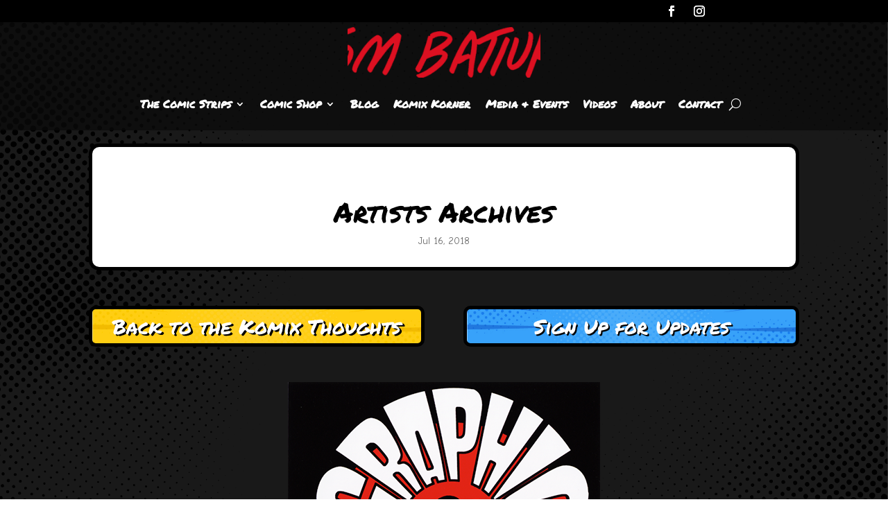

--- FILE ---
content_type: text/css
request_url: https://tombatiuk.com/wp-content/plugins/ata-divi-tools%202/styles/style.min.css?ver=1.0.0
body_size: 831
content:
.ata-tiered-carousel-admin .tier{display:-ms-flexbox;display:flex;-ms-flex-direction:row;flex-direction:row;-ms-flex-wrap:nowrap;flex-wrap:nowrap}.ata-tiered-carousel-admin .face{margin:0 10px}.spin-carousel{position:fixed;top:50%;background:none;font-size:0;width:0;height:0;border-style:solid;cursor:pointer;-webkit-transition:opacity .5s,-webkit-transform .2s;transition:opacity .5s,-webkit-transform .2s;-o-transition:transform .2s,opacity .5s;transition:transform .2s,opacity .5s;transition:transform .2s,opacity .5s,-webkit-transform .2s;opacity:0}.spin-carousel:hover{-webkit-transform:scale(1.3);transform:scale(1.3)}.spin-carousel.fixed{opacity:1}.spin-carousel.left{left:0;border-width:30px 40px 30px 0;border-color:transparent #000 transparent transparent}.spin-carousel.right{right:0;border-width:30px 0 30px 40px;border-color:transparent transparent transparent #000}.ata-tiered-carousel{-webkit-transform:scale(.8);transform:scale(.8);position:relative;padding:0;display:-ms-flexbox;display:flex;-ms-flex-direction:column;flex-direction:column;-ms-flex-pack:center;justify-content:center;-ms-flex-align:center;align-items:center}.ata-tiered-carousel>.tier{list-style-type:none;margin:40px 0;padding:0;-webkit-transform-style:preserve-3d;transform-style:preserve-3d;position:relative;width:233px;height:180px;-webkit-perspective:1000px;perspective:1000px;-webkit-perspective-origin:50% 50%;perspective-origin:50% 50%}.ata-tiered-carousel .tier:last-child{padding-bottom:200px}.ata-tiered-carousel .tier.banner{-webkit-perspective-origin:50% 50%;perspective-origin:50% 50%;width:225px;height:130px;-webkit-transform:scale(1.5);transform:scale(1.5);margin-bottom:80px;margin-top:80px}.ata-tiered-carousel .tier .face{position:absolute;width:233px;height:355px;left:10px;top:10px;display:-ms-flexbox;display:flex;-ms-flex-pack:center;justify-content:center;-ms-flex-align:center;align-items:center;-webkit-transition:-webkit-transform .5s,-webkit-filter .2s!important;transition:-webkit-transform .5s,-webkit-filter .2s!important;-o-transition:transform .5s,filter .2s!important;transition:transform .5s,filter .2s!important;transition:transform .5s,filter .2s,-webkit-transform .5s,-webkit-filter .2s!important;-webkit-filter:brightness(100%);filter:brightness(100%)}.ata-tiered-carousel .tier.banner .face{width:210px;height:130px;border:3px solid #000;border-radius:10px;background:#fff;-webkit-box-shadow:none;box-shadow:none}.ata-tiered-carousel .tier .face img{border-top:1px solid hsla(0,0%,100%,.4);border-right:2px solid hsla(0,0%,100%,.2);width:auto;height:auto;max-width:100%;max-height:100%;-webkit-transition:-webkit-transform .2s!important;transition:-webkit-transform .2s!important;-o-transition:transform .2s!important;transition:transform .2s!important;transition:transform .2s,-webkit-transform .2s!important;-webkit-transform-style:bottom center;transform-style:bottom center;-webkit-box-shadow:0 -16px 15px 0 rgba(0,0,0,.7)!important;box-shadow:0 -16px 15px 0 rgba(0,0,0,.7)!important}.ata-tiered-carousel .tier:not(.banner) .face{-webkit-filter:brightness(15%);filter:brightness(15%)}.ata-tiered-carousel .tier .face.next,.ata-tiered-carousel .tier .face.previous{-webkit-filter:brightness(45%);filter:brightness(45%)}.ata-tiered-carousel .tier:not(.banner) .face.next:hover,.ata-tiered-carousel .tier:not(.banner) .face.previous:hover{-webkit-filter:brightness(75%);filter:brightness(75%)}.ata-tiered-carousel .tier:not(.banner) .face.front,.ata-tiered-carousel .tier:not(.banner) .face.next,.ata-tiered-carousel .tier:not(.banner) .face.previous{cursor:pointer}.ata-tiered-carousel .tier:not(.banner) .face.front{-webkit-filter:brightness(100%);filter:brightness(100%)}.ata-tiered-carousel .tier:not(.banner) .face img{-webkit-filter:grayscale(20%);filter:grayscale(20%)}.ata-tiered-carousel .tier:not(.banner) .face.front img{-webkit-filter:grayscale(0);filter:grayscale(0)}.ata-tiered-carousel .tier:not(.banner) .face.front img:hover{-webkit-transform:scale(1.1) translateY(-20px);transform:scale(1.1) translateY(-20px)}.detail-overlay{position:fixed;top:0;right:0;bottom:0;left:0;width:100%;height:100%;-webkit-box-sizing:border-box;box-sizing:border-box;background:rgba(0,0,0,.5);z-index:99;display:-ms-flexbox;display:flex;-ms-flex-wrap:wrap;flex-wrap:wrap;-ms-flex-pack:center;justify-content:center;-ms-flex-align:center;align-items:center;padding:60px;opacity:0;pointer-events:none;-webkit-transition:opacity .2s;-o-transition:opacity .2s;transition:opacity .2s;z-index:999}.detail-overlay.active{opacity:1;pointer-events:all}.detail-overlay .panel{background:#fff;width:100%;max-width:900px;border-radius:10px;padding:30px;-webkit-box-sizing:border-box;box-sizing:border-box;position:relative;-webkit-transition:width .5s,height .5s;-o-transition:width .5s,height .5s;transition:width .5s,height .5s}.detail-overlay .panel-header{position:absolute;width:calc(100% - 60px);display:-ms-flexbox;display:flex;-ms-flex-direction:row;flex-direction:row;-ms-flex-pack:end;justify-content:flex-end}.detail-overlay .close{cursor:pointer}.detail-overlay .panel-body{display:-ms-flexbox;display:flex;-ms-flex-direction:row;flex-direction:row}.detail-overlay .featured-image{width:100%;height:100%;max-height:600px;max-width:400px}.detail-overlay .featured-image+figcaption{text-align:left;padding:0 60px}

--- FILE ---
content_type: text/css; charset=utf-8
request_url: https://fonts.googleapis.com/css?family=Permanent+Marker:regular|Comic+Neue:300,300italic,regular,italic,700,700italic&subset=latin&display=swap
body_size: 191
content:
/* latin */
@font-face {
  font-family: 'Comic Neue';
  font-style: italic;
  font-weight: 300;
  font-display: swap;
  src: url(https://fonts.gstatic.com/s/comicneue/v9/4UaarEJDsxBrF37olUeD96_RTplkLCNDFFQg_A.woff2) format('woff2');
  unicode-range: U+0000-00FF, U+0131, U+0152-0153, U+02BB-02BC, U+02C6, U+02DA, U+02DC, U+0304, U+0308, U+0329, U+2000-206F, U+20AC, U+2122, U+2191, U+2193, U+2212, U+2215, U+FEFF, U+FFFD;
}
/* latin */
@font-face {
  font-family: 'Comic Neue';
  font-style: italic;
  font-weight: 400;
  font-display: swap;
  src: url(https://fonts.gstatic.com/s/comicneue/v9/4UaFrEJDsxBrF37olUeD96_Z5btxAQFOPg.woff2) format('woff2');
  unicode-range: U+0000-00FF, U+0131, U+0152-0153, U+02BB-02BC, U+02C6, U+02DA, U+02DC, U+0304, U+0308, U+0329, U+2000-206F, U+20AC, U+2122, U+2191, U+2193, U+2212, U+2215, U+FEFF, U+FFFD;
}
/* latin */
@font-face {
  font-family: 'Comic Neue';
  font-style: italic;
  font-weight: 700;
  font-display: swap;
  src: url(https://fonts.gstatic.com/s/comicneue/v9/4UaarEJDsxBrF37olUeD96_RXp5kLCNDFFQg_A.woff2) format('woff2');
  unicode-range: U+0000-00FF, U+0131, U+0152-0153, U+02BB-02BC, U+02C6, U+02DA, U+02DC, U+0304, U+0308, U+0329, U+2000-206F, U+20AC, U+2122, U+2191, U+2193, U+2212, U+2215, U+FEFF, U+FFFD;
}
/* latin */
@font-face {
  font-family: 'Comic Neue';
  font-style: normal;
  font-weight: 300;
  font-display: swap;
  src: url(https://fonts.gstatic.com/s/comicneue/v9/4UaErEJDsxBrF37olUeD_wHL8pxULilENlY.woff2) format('woff2');
  unicode-range: U+0000-00FF, U+0131, U+0152-0153, U+02BB-02BC, U+02C6, U+02DA, U+02DC, U+0304, U+0308, U+0329, U+2000-206F, U+20AC, U+2122, U+2191, U+2193, U+2212, U+2215, U+FEFF, U+FFFD;
}
/* latin */
@font-face {
  font-family: 'Comic Neue';
  font-style: normal;
  font-weight: 400;
  font-display: swap;
  src: url(https://fonts.gstatic.com/s/comicneue/v9/4UaHrEJDsxBrF37olUeD96rp57F2IwM.woff2) format('woff2');
  unicode-range: U+0000-00FF, U+0131, U+0152-0153, U+02BB-02BC, U+02C6, U+02DA, U+02DC, U+0304, U+0308, U+0329, U+2000-206F, U+20AC, U+2122, U+2191, U+2193, U+2212, U+2215, U+FEFF, U+FFFD;
}
/* latin */
@font-face {
  font-family: 'Comic Neue';
  font-style: normal;
  font-weight: 700;
  font-display: swap;
  src: url(https://fonts.gstatic.com/s/comicneue/v9/4UaErEJDsxBrF37olUeD_xHM8pxULilENlY.woff2) format('woff2');
  unicode-range: U+0000-00FF, U+0131, U+0152-0153, U+02BB-02BC, U+02C6, U+02DA, U+02DC, U+0304, U+0308, U+0329, U+2000-206F, U+20AC, U+2122, U+2191, U+2193, U+2212, U+2215, U+FEFF, U+FFFD;
}
/* latin */
@font-face {
  font-family: 'Permanent Marker';
  font-style: normal;
  font-weight: 400;
  font-display: swap;
  src: url(https://fonts.gstatic.com/s/permanentmarker/v16/Fh4uPib9Iyv2ucM6pGQMWimMp004La2Cf5b6jlg.woff2) format('woff2');
  unicode-range: U+0000-00FF, U+0131, U+0152-0153, U+02BB-02BC, U+02C6, U+02DA, U+02DC, U+0304, U+0308, U+0329, U+2000-206F, U+20AC, U+2122, U+2191, U+2193, U+2212, U+2215, U+FEFF, U+FFFD;
}


--- FILE ---
content_type: text/css
request_url: https://tombatiuk.com/wp-content/plugins/ata-divi-tools%202/includes/modules/TieredCarousel/css/ata-tiered-carousel-styles.css?ver=6.8.3
body_size: 698
content:
.spin-carousel {
    position:fixed;
    top:50%;
    background:none;
    font-size:0;
    width: 0;
    height: 0;
    border-style: solid;
    cursor:pointer;
    transition:transform 0.2s, opacity 0.5s;
    opacity:0;
}

.spin-carousel:hover {
    transform:scale(1.3);
}

.spin-carousel.fixed {
    opacity:1;
}

.spin-carousel.left {
    left:0;
    border-width: 30px 40px 30px 0;
    border-color: transparent #000000 transparent transparent;
}

.spin-carousel.right {
    right:0;
    border-width: 30px 0 30px 40px;
    border-color: transparent transparent transparent #000000;
}

.ata-tiered-carousel {
    transform:scale(.8);
    position:relative;
    padding:0;
    display:flex;
    flex-direction:column;
    justify-content:center;
    align-items:center;
}

.ata-tiered-carousel > .tier {
    list-style-type:none;
    margin:40px 0;
    padding:0;
    transform-style:preserve-3d;
    position:relative;
    width:233px;
    height:180px;
    perspective:1000px;
    perspective-origin:50% 50%;
}

.ata-tiered-carousel .tier:last-child {
    padding-bottom:200px;
}

.ata-tiered-carousel .tier.banner {
    perspective-origin:50% 50%;
    width:225px;
    height:130px;
    transform:scale(1.5);
    margin-bottom:80px;
    margin-top:80px;
}

.ata-tiered-carousel .tier .face {
    position:absolute;
    width:233px;
    height:355px;
    left:10px;
    top:10px;
    display:flex;
    justify-content:center;
    align-items:center;
    transition:transform 0.5s, filter 0.2s !important;
    filter:brightness(100%);
}

.ata-tiered-carousel .tier.banner .face {
    width:210px;
    height:130px;
    border:3px solid rgba(0,0,0,1);
    border-radius:10px;
    background:#fff;
    box-shadow: none;
}

.ata-tiered-carousel .tier .face img {
    border-top:1px solid rgba(255,255,255,.4);
    border-right:2px solid rgba(255,255,255,.2);
    width:auto;
    height:auto;
    max-width:100%;
    max-height:100%;
    transition:transform 0.2s !important;
    transform-style: bottom center;
    box-shadow: 0px -16px 15px 0px rgba(0,0,0,0.7) !important;
}

.ata-tiered-carousel .tier:not(.banner) .face {
    filter:brightness(15%);
}

.ata-tiered-carousel .tier .face.next,
.ata-tiered-carousel .tier .face.previous {
    filter:brightness(45%);
}

.ata-tiered-carousel .tier:not(.banner) .face.next:hover,
.ata-tiered-carousel .tier:not(.banner) .face.previous:hover {
    filter:brightness(75%);
}

.ata-tiered-carousel .tier:not(.banner) .face.front,
.ata-tiered-carousel .tier:not(.banner) .face.next,
.ata-tiered-carousel .tier:not(.banner) .face.previous {
    cursor:pointer;
}

.ata-tiered-carousel .tier:not(.banner) .face.front {
    filter:brightness(100%);
}

.ata-tiered-carousel .tier:not(.banner) .face img {
    filter: grayscale(20%);
}

.ata-tiered-carousel .tier:not(.banner) .face.front img {
    filter: grayscale(0%);
}

.ata-tiered-carousel .tier:not(.banner) .face.front img:hover {
    transform:scale(1.1) translateY(-20px);
}

.detail-overlay {
    position:fixed;
    top:0;
    right:0;
    bottom:0;
    left:0;
    width:100%;
    height:100%;
    box-sizing:border-box;
    background:rgba(0,0,0,.5);
    z-index:99;
    display:flex;
    flex-wrap:wrap;
    justify-content:center;
    align-items:center;
    padding:60px;
    opacity:0;
    pointer-events:none;
    transition:opacity 0.2s;
    z-index:999;
}

.detail-overlay.active {
    opacity:1;
    pointer-events:all;
}

.detail-overlay .panel {
    background:#fff;
    width:100%;
    max-width:900px;
    border-radius:10px;
    padding:30px;
    box-sizing:border-box;
    position:relative;
    transition:width 0.5s, height 0.5s;
}

.detail-overlay .panel-header {
    position:absolute;
    width:calc(100% - 60px);
    display:flex;
    flex-direction:row;
    justify-content:flex-end;
}

.detail-overlay .close {
    cursor:pointer;
}

.detail-overlay .panel-body {
    display:flex;
    flex-direction:row;
}

.detail-overlay .featured-image {
    width:100%;
    height:100%;
    max-height:600px;
    max-width:400px;
}

.detail-overlay .featured-image + figcaption {
    text-align:left;
    padding:0 60px;
}


--- FILE ---
content_type: application/javascript
request_url: https://tombatiuk.com/wp-content/plugins/ata-divi-tools%202/includes/modules/TieredCarousel/js/ata-tiered-carousel-scripts.js?ver=6.8.3
body_size: 1510
content:
var gap = 40;
var rotation_index = 0;

document.addEventListener('DOMContentLoaded', function(event) {
	let carousels = document.querySelectorAll('.ata-tiered-carousel');
	for (let c = 0; c < carousels.length; c++) {
		let carousel = carousels[c];
		init_carousel(carousel);
	}
});

document.addEventListener('scroll', function(e) {
	let carousels = document.querySelectorAll('.ata-tiered-carousel .tier');
	for (let c = 0; c < carousels.length; c++) {
		let carousel = carousels[c];
		update_carousel(carousel);
	}
});

function init_carousel(carousel) {
	let tiers = carousel.querySelectorAll('.tier');
	for (let t = 0; t < tiers.length; t++) {
		let tier = tiers[t];
		tier.dataset.rotation = 0;
		update_carousel(tier);
	}
	init_carousel_buttons(carousel);
}

function init_carousel_buttons(carousel) {
	let tiers = carousel.querySelectorAll('.tier');

	var right_button = carousel.querySelector('button.right');
	right_button.addEventListener('click', function() {
		rotate_carousel(tiers, 'left');
	});

	var left_button = carousel.querySelector('button.left');
	left_button.addEventListener('click', function() {
		rotate_carousel(tiers, 'right');
	});

	var tier_buttons = carousel.querySelectorAll('.tier .face');
	for (let i = 0; i < tier_buttons.length; i++) {
		let tier_button = tier_buttons[i];
		tier_button.addEventListener('click', function() {
			// This is where you will pop the overlay
			if (this.classList.contains('front') && !this.closest('.tier').classList.contains('banner')) {
				show_detail(this);
			}
			// This is where you spin a specific tier
			else {
				let this_face = this;
				let tier = this.parentElement;
				let faces = Object.values(tier.querySelectorAll('.face'));
				let front_face = tier.querySelector('.front');

				let front_face_index = faces.indexOf(front_face);
				let this_face_index = faces.indexOf(this_face);

				let direction;
				if (this_face_index == front_face_index + 1) {
					direction = 'left';
				}
				else if (front_face_index == faces.length - 1 && this_face_index == 0) {
					direction = 'left';
				}
				else {
					direction = 'right';
				}

				rotate_carousel(tier, direction);
			}
		});
	}
}

function show_detail(item) {
	let overlay = item.parentNode.parentNode.parentNode.querySelector('.detail-overlay');

	let featured_image = item.dataset.item_image;
	let title = item.dataset.item_title;
	let cover_author = item.dataset.item_cover_author;
	let cover_colors = item.dataset.item_cover_colors;
	let excerpt = item.dataset.item_excerpt;
	let permalink = item.dataset.item_permalink;
	let button_text = item.dataset.button_text;
	let overlay_image = overlay.querySelector('.featured-image');
		overlay_image.src = featured_image;
	let overlay_title = overlay.querySelector('.title');
		overlay_title.innerHTML = title;

	let overlay_cover_author = overlay.querySelector('.cover_author');
	if (typeof cover_author !== 'undefined' && cover_author !== '') {
		overlay_cover_author.innerHTML = cover_author;
	}
	else {
		overlay_cover_author.innerHTML = '';
	}

	let overlay_cover_colors = overlay.querySelector('.cover_colors');
	if (typeof cover_colors !== 'undefined' && cover_colors !== '') {
		overlay_cover_colors.innerHTML = cover_colors;
	}
	else {
		overlay_cover_colors.innerHTML = cover_colors;
	}

	let overlay_excerpt = overlay.querySelector('.excerpt');
		overlay_excerpt.innerHTML = excerpt;
	let overlay_link = overlay.querySelector('.permalink')
		overlay_link.href = permalink;
		if (typeof button_text !== 'undefined' && button_text !== '') {
			overlay_link.innerHTML = button_text;
		}
		else {
			overlay_link.innerHTML = 'Learn more!';
		}

	let clone = overlay.cloneNode(true);
	document.querySelector('body').appendChild(clone);

	clone.classList.add('active');
	clone.addEventListener('click', function(event) {
		if (event.target === this) {
			this.remove();
		}
	});

	let close_button = clone.querySelector('.close');
	close_button.addEventListener('click', function() {
		clone.remove();
	});
}

function rotate_carousel(carousel, direction) {
	let carousels;

	// If a specific carousel isn't passed, rotate them all
	if (typeof carousel === 'undefined' || carousel === null) {
		carousels = Object.values(document.querySelectorAll('.ata-tiered-carousel .tier'));
	}
	// If we passed in an element instead of a nodelist
	else if (carousel instanceof HTMLElement) {
		carousels = [carousel];
	}
	// Otherwise only rotate the carousel that was passed in
	else {
		carousels = carousel;
	}

	for (let i = 0;i < carousels.length;i++) {
		let tier = carousels[i];

		if (direction == 'left') {
			tier.dataset.rotation++;
		}
		else {
			tier.dataset.rotation--;
		}

		update_carousel(tier);
	}
}

function set_perspective(face, angle, depth) {
	face.style.transform = 'rotateY(' + angle + 'deg) translateZ(' + (depth) + 'px)';
}

function update_carousel(carousel) {
	let full_carousel = carousel.closest('.ata-tiered-carousel');
	let full_carousel_top = full_carousel.getBoundingClientRect().top;
	let full_carousel_bottom = full_carousel.getBoundingClientRect().bottom;

	let faces = carousel.querySelectorAll('.face');
	let firstFace = faces[0];

	let faceWidth = firstFace.offsetWidth;
	let faceHeight = firstFace.offsetHeight;
	let numFaces = faces.length;

	let tierTop = carousel.getBoundingClientRect().top
	let viewportPad = 50;
	let viewportHeight = window.innerHeight + faceHeight + viewportPad;

	let inFullView = (full_carousel_top + (faceHeight * 2)) <= (viewportHeight + viewportPad) && full_carousel_bottom >= 0;
	let inViewport = tierTop >= (0 - faceHeight - viewportPad) && tierTop <= (viewportHeight + viewportPad);

	let angle = 360 / numFaces;

	let perspectiveY = (1 - (tierTop / viewportHeight)) * 100;
	let translateZ = Math.round( ( faceWidth / 2 ) /  Math.tan( Math.PI / numFaces ) );

	let spin_buttons = document.querySelectorAll('.spin-carousel');
	if (inFullView) {
		for (let b = 0; b < spin_buttons.length; b++) {
			spin_buttons[b].classList.add('fixed');
		}
	}
	else {
		for (let b = 0; b < spin_buttons.length; b++) {
			spin_buttons[b].classList.remove('fixed');
		}
	}

	carousel.style['perspective-origin'] = '50% ' + perspectiveY + '%';

	for (let f = 0; f < faces.length; f++) {
		let face = faces[f];
		let face_angle = angle * f + (carousel.dataset.rotation * angle);
		
		face.classList.remove('front');
		face.classList.remove('next');
		face.classList.remove('previous');

		if (face_angle % 360 == 0) {
			face.classList.add('front');
		}

		if (face_angle % 360 == angle || face_angle % 360 == -(360 - angle)) {
			face.classList.add('next');
		}

		if (face_angle % 360 == (360 - angle) || face_angle % 360 == -angle) {
			face.classList.add('previous');
		}

		set_perspective(face, face_angle, translateZ + gap);
	}
}
